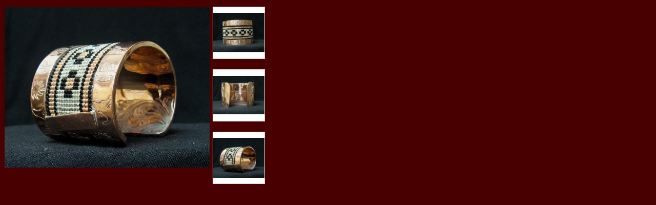

--- FILE ---
content_type: text/html; charset=UTF-8
request_url: https://www.prestostore.com/store_gallery.php?seller=desertsage&pd=3533040&image=6905731
body_size: 8338
content:
<!DOCTYPE html PUBLIC "-//W3C//DTD XHTML 1.0 Transitional//EN" "http://www.w3.org/TR/xhtml1/DTD/xhtml1-transitional.dtd">
<HTML><HEAD><TITLE>Image Gallery</TITLE>
<meta http-equiv="content-language" content="en-US">
<meta http-equiv="content-type" content="text/html; charset=UTF-8">
<meta http-equiv="content-type" content="text/html; charset=ISO-8859-1">
<style type="text/css">
	td.linkButton {cursor:hand;}
        .myClass2:hover,
        .hlt {background-color: gray; color: black; cursor:hand;}
        .myClass2 {
            h: expression(onmouseover=new Function("this.className = 'hlt';"));
        }
        .hlt {
            h: expression(onmouseout=new Function("this.className = 'myClass2';"));
        }
</style>
<SCRIPT src="https://www.prestostore.com/store30/images/checkload.js"></SCRIPT></HEAD>
<BODY vLink=#0000ff aLink=#0000ff link=#0000ff bgcolor="#48000">
                           <table border="0" cellpadding="0" cellspacing="0" width="width="696">
                              <tr>
                                                            <td valign="top" height="3">
                                                              <div align="center">
                                                                <table border="0" cellspacing="0">
                                                                  <tr>
                                                                    <td>
                                                                      <table border="0" cellspacing="0">
                                                                        <tr>
          								  <TD><IMG alt="" src="https://www.prestostore.com/store30/images/transparent-pixel.gif" border=0 width="1" height="1"></TD>
                                                                        </tr>
                                                                      </table>
                                                                    </td>
                                                                  </tr>
                                                                  <tr>
                                                                    <td>
                                                                      <div align="center">
                                                                        <table border="0" cellspacing="0" width="400" cellpadding="0" >
                                                                          <tr>
                                                                            <td align="center">
										<a href="https://www.prestoimages.net/store30/rd5921/5921_pd3533040_3.jpg" target="_blank"><img border="0" src="https://www.prestoimages.net/store30/rd5921/5921_pd3533040_3.jpg" alt=" "  width="400"></a>
									    </td>
                                                                          </tr>
                                                                        </table>
                                                                      </div>
                                                                    </td>
                                                                  </tr>
                                                                  <tr>
                                                                    <td valign="top">
                                                                      <div align="center">
                                                                        <table border="0" cellpadding="5" cellspacing="0" width="300">                                                                          <tr>
                                                                            <td width="100%">
                                                                              <p align="center"><font face="Verdana" size="2" color="#ffdea6"><b> </b></font></td>
                                                                          </tr>                                                                          <tr>
                                                                            <td width="100%">
                                                                              <p align="center"><font face="Verdana" size="2" color="#ffdea6"></font></td>
                                                                          </tr>
                                                                        </table>
                                                                      </div>
                                                                    </td>
                                                                  </tr>
                                                                </table>
                                                              </div>
                                                            </td>
                                                            <td valign="top" align="left">
                                                              <div align="center">
                                                                <table cellspacing="0" width="100%" cellpadding="5">
  <tr>  <td align="center" width="101" valign="bottom" height="101"><table border="0" cellspacing="0" bgcolor="#FFFFFF"><tr><td bgcolor="#CECECE" class="myClass2" onClick="location.href='store_gallery.php?seller=desertsage&pd=3533040&image=6905722'" valign="middle"><div align="center"><table border="0" cellspacing="0" cellpadding="0" width="100" height="100"><tr><td width="100" height="100" bgcolor="#FFFFFF" valign="middle"><a href="store_gallery.php?seller=desertsage&pd=3533040&image=6905722"><img border="0" src="https://www.prestoimages.net/store30/rd5921/5921_pd3533040_th1.jpg" width="100" lowsrc="http://www.prestomart.com/main_images/tba_graphic.jpg" onload="checkLoad(this)"></a></td></tr></table></td></tr></table></td></tr><tr>  <td align="center" width="101" valign="top"><font face="Verdana" size="1"><a href="store_gallery.php?seller=desertsage&pd=3533040&image=6905722"><font color="#ffdea6"> </font></a></font></td></tr><tr>  <td align="center" width="101" valign="bottom" height="101"><table border="0" cellspacing="0" bgcolor="#FFFFFF"><tr><td bgcolor="#CECECE" class="myClass2" onClick="location.href='store_gallery.php?seller=desertsage&pd=3533040&image=6905723'" valign="middle"><div align="center"><table border="0" cellspacing="0" cellpadding="0" width="100" height="100"><tr><td width="100" height="100" bgcolor="#FFFFFF" valign="middle"><a href="store_gallery.php?seller=desertsage&pd=3533040&image=6905723"><img border="0" src="https://www.prestoimages.net/store30/rd5921/5921_pd3533040_th2.jpg" width="100" lowsrc="http://www.prestomart.com/main_images/tba_graphic.jpg" onload="checkLoad(this)"></a></td></tr></table></td></tr></table></td></tr><tr>  <td align="center" width="101" valign="top"><font face="Verdana" size="1"><a href="store_gallery.php?seller=desertsage&pd=3533040&image=6905723"><font color="#ffdea6"> </font></a></font></td></tr><tr>  <td align="center" width="101" valign="bottom" height="101"><table border="0" cellspacing="0" bgcolor="#FFFFFF"><tr><td bgcolor="#CECECE" class="myClass2" onClick="location.href='store_gallery.php?seller=desertsage&pd=3533040&image=6905731'" valign="middle"><div align="center"><table border="0" cellspacing="0" cellpadding="0" width="100" height="100"><tr><td width="100" height="100" bgcolor="#FFFFFF" valign="middle"><a href="store_gallery.php?seller=desertsage&pd=3533040&image=6905731"><img border="0" src="https://www.prestoimages.net/store30/rd5921/5921_pd3533040_th3.jpg" width="100" lowsrc="http://www.prestomart.com/main_images/tba_graphic.jpg" onload="checkLoad(this)"></a></td></tr></table></td></tr></table></td></tr><tr>  <td align="center" width="101" valign="top"><font face="Verdana" size="1"><a href="store_gallery.php?seller=desertsage&pd=3533040&image=6905731"><font color="#ffdea6"> </font></a></font></td></tr>
                                                                </table>
                                                              </div>
                                                            </td>
                              </tr>
                            </table>